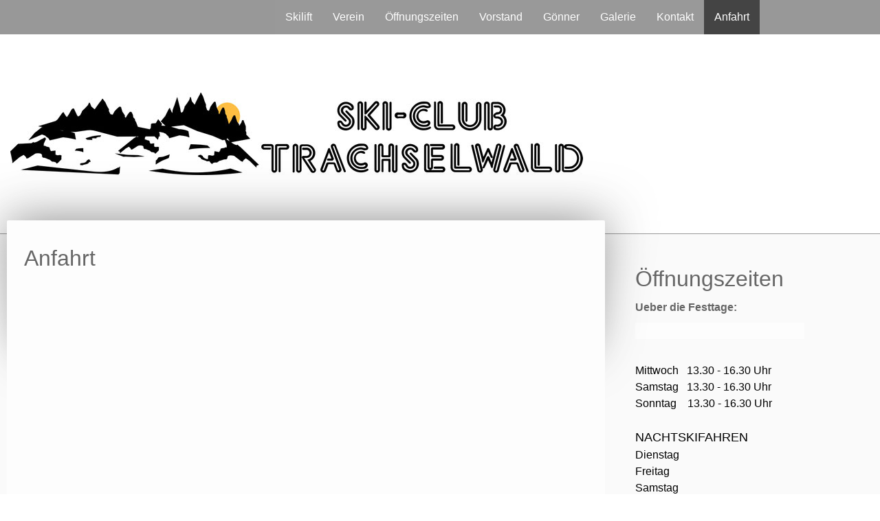

--- FILE ---
content_type: text/html; charset=UTF-8
request_url: https://www.skiclub-trachselwald.ch/anfahrt/
body_size: 7213
content:
<!DOCTYPE html>
<html lang="de-DE"><head>
    <meta charset="utf-8"/>
    <link rel="dns-prefetch preconnect" href="https://u.jimcdn.com/" crossorigin="anonymous"/>
<link rel="dns-prefetch preconnect" href="https://assets.jimstatic.com/" crossorigin="anonymous"/>
<link rel="dns-prefetch preconnect" href="https://image.jimcdn.com" crossorigin="anonymous"/>
<link rel="dns-prefetch preconnect" href="https://fonts.jimstatic.com" crossorigin="anonymous"/>
<meta name="viewport" content="width=device-width, initial-scale=1"/>
<meta http-equiv="X-UA-Compatible" content="IE=edge"/>
<meta name="description" content="Anfahrt Skilift Trachselwald, Parkplatz, Skilift, Skilift Trachselwald, Skigebiet Trachselwald im Emmental, Skilift im Emmental, Skiclub Trachselwald, Skiklub Trachselwald, Skiclubtrachselwald, Skiclub im Emmental, kleines Skigebiet, Schloss Trachselwald, Schlossführungen, Schwarze Spinne, Jeremias Gotthelf, Gotthelfmärit Sumiswald, Täufergemeinde, Erziehungsanstalt, Lüderen, Biken, Wandern, Skifahren,"/>
<meta name="robots" content="index, follow, archive"/>
<meta property="st:section" content="Anfahrt Skilift Trachselwald, Parkplatz, Skilift, Skilift Trachselwald, Skigebiet Trachselwald im Emmental, Skilift im Emmental, Skiclub Trachselwald, Skiklub Trachselwald, Skiclubtrachselwald, Skiclub im Emmental, kleines Skigebiet, Schloss Trachselwald, Schlossführungen, Schwarze Spinne, Jeremias Gotthelf, Gotthelfmärit Sumiswald, Täufergemeinde, Erziehungsanstalt, Lüderen, Biken, Wandern, Skifahren,"/>
<meta name="generator" content="Jimdo Creator"/>
<meta name="twitter:title" content="Anfahrt"/>
<meta name="twitter:description" content="Anfahrt Skilift Trachselwald, Parkplatz, Skilift, Skilift Trachselwald, Skigebiet Trachselwald im Emmental, Skilift im Emmental, Skiclub Trachselwald, Skiklub Trachselwald, Skiclubtrachselwald, Skiclub im Emmental, kleines Skigebiet, Schloss Trachselwald, Schlossführungen, Schwarze Spinne, Jeremias Gotthelf, Gotthelfmärit Sumiswald, Täufergemeinde, Erziehungsanstalt, Lüderen, Biken, Wandern, Skifahren,"/>
<meta name="twitter:card" content="summary_large_image"/>
<meta property="og:url" content="http://www.skiclub-trachselwald.ch/anfahrt/"/>
<meta property="og:title" content="Anfahrt"/>
<meta property="og:description" content="Anfahrt Skilift Trachselwald, Parkplatz, Skilift, Skilift Trachselwald, Skigebiet Trachselwald im Emmental, Skilift im Emmental, Skiclub Trachselwald, Skiklub Trachselwald, Skiclubtrachselwald, Skiclub im Emmental, kleines Skigebiet, Schloss Trachselwald, Schlossführungen, Schwarze Spinne, Jeremias Gotthelf, Gotthelfmärit Sumiswald, Täufergemeinde, Erziehungsanstalt, Lüderen, Biken, Wandern, Skifahren,"/>
<meta property="og:type" content="website"/>
<meta property="og:locale" content="de_DE"/>
<meta property="og:site_name" content="skiclub-trachselwald.ch"/><title>Anfahrt - skiclub-trachselwald.ch</title>
<link rel="shortcut icon" href="https://u.jimcdn.com/cms/o/s4e72cef87d3d79a8/img/favicon.ico?t=1453735236"/>
    
<link rel="canonical" href="https://www.skiclub-trachselwald.ch/anfahrt/"/>

        <script src="https://assets.jimstatic.com/ckies.js.7aeecda51e36f76cf70c.js"></script>

        <script src="https://assets.jimstatic.com/cookieControl.js.c1cea533ba5da95c3d32.js"></script>
    <script>window.CookieControlSet.setToOff();</script>

    <style>html,body{margin:0}.hidden{display:none}.n{padding:5px}#cc-website-title a {text-decoration: none}.cc-m-image-align-1{text-align:left}.cc-m-image-align-2{text-align:right}.cc-m-image-align-3{text-align:center}</style>

        <link href="https://u.jimcdn.com/cms/o/s4e72cef87d3d79a8/layout/dm_45b54edb6446f881d72aa859b4204a96/css/layout.css?t=1526994948" rel="stylesheet" type="text/css" id="jimdo_layout_css"/>
<script>     /* <![CDATA[ */     /*!  loadCss [c]2014 @scottjehl, Filament Group, Inc.  Licensed MIT */     window.loadCSS = window.loadCss = function(e,n,t){var r,l=window.document,a=l.createElement("link");if(n)r=n;else{var i=(l.body||l.getElementsByTagName("head")[0]).childNodes;r=i[i.length-1]}var o=l.styleSheets;a.rel="stylesheet",a.href=e,a.media="only x",r.parentNode.insertBefore(a,n?r:r.nextSibling);var d=function(e){for(var n=a.href,t=o.length;t--;)if(o[t].href===n)return e.call(a);setTimeout(function(){d(e)})};return a.onloadcssdefined=d,d(function(){a.media=t||"all"}),a};     window.onloadCSS = function(n,o){n.onload=function(){n.onload=null,o&&o.call(n)},"isApplicationInstalled"in navigator&&"onloadcssdefined"in n&&n.onloadcssdefined(o)}     /* ]]> */ </script>     <script>
// <![CDATA[
onloadCSS(loadCss('https://assets.jimstatic.com/web.css.d9361b6586f0098197fdc233c6461efe.css') , function() {
    this.id = 'jimdo_web_css';
});
// ]]>
</script>
<link href="https://assets.jimstatic.com/web.css.d9361b6586f0098197fdc233c6461efe.css" rel="preload" as="style"/>
<noscript>
<link href="https://assets.jimstatic.com/web.css.d9361b6586f0098197fdc233c6461efe.css" rel="stylesheet"/>
</noscript>
    <script>
    //<![CDATA[
        var jimdoData = {"isTestserver":false,"isLcJimdoCom":false,"isJimdoHelpCenter":false,"isProtectedPage":false,"cstok":"","cacheJsKey":"0cc7509acfcd08278c9d6f638b764c64cacb3cab","cacheCssKey":"0cc7509acfcd08278c9d6f638b764c64cacb3cab","cdnUrl":"https:\/\/assets.jimstatic.com\/","minUrl":"https:\/\/assets.jimstatic.com\/app\/cdn\/min\/file\/","authUrl":"https:\/\/a.jimdo.com\/","webPath":"https:\/\/www.skiclub-trachselwald.ch\/","appUrl":"https:\/\/a.jimdo.com\/","cmsLanguage":"de_DE","isFreePackage":false,"mobile":false,"isDevkitTemplateUsed":true,"isTemplateResponsive":true,"websiteId":"s4e72cef87d3d79a8","pageId":2379416396,"packageId":2,"shop":{"deliveryTimeTexts":{"1":"1 - 3 Tage Lieferzeit","2":"3 - 5 Tage Lieferzeit","3":"5 - 8 Tage Lieferzeit"},"checkoutButtonText":"Zur Kasse","isReady":false,"currencyFormat":{"pattern":"\u00a4 #,##0.00;\u00a4-#,##0.00","convertedPattern":"$ #,##0.00","symbols":{"GROUPING_SEPARATOR":" ","DECIMAL_SEPARATOR":".","CURRENCY_SYMBOL":"CHF"}},"currencyLocale":"de_CH"},"tr":{"gmap":{"searchNotFound":"Die angegebene Adresse konnte nicht gefunden werden.","routeNotFound":"Die Anfahrtsroute konnte nicht berechnet werden. M\u00f6gliche Gr\u00fcnde: Die Startadresse ist zu ungenau oder zu weit von der Zieladresse entfernt."},"shop":{"checkoutSubmit":{"next":"N\u00e4chster Schritt","wait":"Bitte warten"},"paypalError":"Da ist leider etwas schiefgelaufen. Bitte versuche es erneut!","cartBar":"Zum Warenkorb","maintenance":"Dieser Shop ist vor\u00fcbergehend leider nicht erreichbar. Bitte probieren Sie es sp\u00e4ter noch einmal.","addToCartOverlay":{"productInsertedText":"Der Artikel wurde dem Warenkorb hinzugef\u00fcgt.","continueShoppingText":"Weiter einkaufen","reloadPageText":"neu laden"},"notReadyText":"Dieser Shop ist noch nicht vollst\u00e4ndig eingerichtet.","numLeftText":"Mehr als {:num} Exemplare dieses Artikels sind z.Z. leider nicht verf\u00fcgbar.","oneLeftText":"Es ist leider nur noch ein Exemplar dieses Artikels verf\u00fcgbar."},"common":{"timeout":"Es ist ein Fehler aufgetreten. Die von dir ausgew\u00e4hlte Aktion wurde abgebrochen. Bitte versuche es in ein paar Minuten erneut."},"form":{"badRequest":"Es ist ein Fehler aufgetreten: Die Eingaben konnten leider nicht \u00fcbermittelt werden. Bitte versuche es sp\u00e4ter noch einmal!"}},"jQuery":"jimdoGen002","isJimdoMobileApp":false,"bgConfig":null,"bgFullscreen":true,"responsiveBreakpointLandscape":767,"responsiveBreakpointPortrait":480,"copyableHeadlineLinks":false,"tocGeneration":false,"googlemapsConsoleKey":false,"loggingForAnalytics":false,"loggingForPredefinedPages":false,"isFacebookPixelIdEnabled":false,"userAccountId":"97f76af0-5e17-4203-902e-5f735d607686"};
    // ]]>
</script>

     <script> (function(window) { 'use strict'; var regBuff = window.__regModuleBuffer = []; var regModuleBuffer = function() { var args = [].slice.call(arguments); regBuff.push(args); }; if (!window.regModule) { window.regModule = regModuleBuffer; } })(window); </script>
    <script src="https://assets.jimstatic.com/web.js.7778446e79a0c13073d7.js" async="true"></script>
    <script src="https://assets.jimstatic.com/at.js.db285b71839286136d00.js"></script>
    
</head>

<body class="body cc-page j-m-gallery-styles j-m-video-styles j-m-hr-styles j-m-header-styles j-m-text-styles j-m-emotionheader-styles j-m-htmlCode-styles j-m-rss-styles j-m-form-styles j-m-table-styles j-m-textWithImage-styles j-m-downloadDocument-styles j-m-imageSubtitle-styles j-m-flickr-styles j-m-googlemaps-styles j-m-blogSelection-styles j-m-comment-styles-disabled j-m-jimdo-styles j-m-profile-styles j-m-guestbook-styles j-m-promotion-styles j-m-twitter-styles j-m-hgrid-styles j-m-shoppingcart-styles j-m-catalog-styles j-m-product-styles-disabled j-m-facebook-styles j-m-sharebuttons-styles j-m-formnew-styles-disabled j-m-callToAction-styles j-m-turbo-styles j-m-spacing-styles j-m-googleplus-styles j-m-dummy-styles j-m-search-styles j-m-booking-styles j-footer-styles cc-pagemode-default cc-content-parent" id="page-2379416396">

<div id="cc-inner" class="cc-content-parent">
  <!-- _main.sass -->
  <input type="checkbox" id="jtpl-navigation__checkbox" class="jtpl-navigation__checkbox"/><div class="jtpl-main cc-content-parent">

    <!-- _background-area.sass -->
    <div class="jtpl-background-area" background-area="fullscreen"></div>
    <!-- END _background-area.sass -->

    <!-- _header.sass -->
    <header class="jtpl-header" background-area="stripe" background-area-default=""><div class="jtpl-topbar">

        <!-- _navigation.sass -->
        <nav class="jtpl-navigation navigation-colors navigation-alignment" data-dropdown="true"><div data-container="navigation"><div class="j-nav-variant-nested"><ul class="cc-nav-level-0 j-nav-level-0"><li id="cc-nav-view-2362678296" class="jmd-nav__list-item-0 j-nav-has-children"><a href="/" data-link-title="Skilift">Skilift</a><span data-navi-toggle="cc-nav-view-2362678296" class="jmd-nav__toggle-button"></span><ul class="cc-nav-level-1 j-nav-level-1"><li id="cc-nav-view-2404792696" class="jmd-nav__list-item-1"><a href="/skilift/öffnungszeiten/" data-link-title="Öffnungszeiten">Öffnungszeiten</a></li></ul></li><li id="cc-nav-view-2362678496" class="jmd-nav__list-item-0 j-nav-has-children"><a href="/verein/" data-link-title="Verein">Verein</a><span data-navi-toggle="cc-nav-view-2362678496" class="jmd-nav__toggle-button"></span><ul class="cc-nav-level-1 j-nav-level-1"><li id="cc-nav-view-2431347596" class="jmd-nav__list-item-1"><a href="/verein/mitgliederbereich/" data-link-title="Mitgliederbereich">Mitgliederbereich</a></li></ul></li><li id="cc-nav-view-3118242496" class="jmd-nav__list-item-0"><a href="/öffnungszeiten/" data-link-title="Öffnungszeiten">Öffnungszeiten</a></li><li id="cc-nav-view-2363775396" class="jmd-nav__list-item-0"><a href="/vorstand/" data-link-title="Vorstand">Vorstand</a></li><li id="cc-nav-view-2363141096" class="jmd-nav__list-item-0"><a href="/gönner/" data-link-title="Gönner">Gönner</a></li><li id="cc-nav-view-2363327096" class="jmd-nav__list-item-0"><a href="/galerie/" data-link-title="Galerie">Galerie</a></li><li id="cc-nav-view-2362678696" class="jmd-nav__list-item-0"><a href="/kontakt/" data-link-title="Kontakt">Kontakt</a></li><li id="cc-nav-view-2379416396" class="jmd-nav__list-item-0 cc-nav-current j-nav-current jmd-nav__item--current"><a href="/anfahrt/" data-link-title="Anfahrt" class="cc-nav-current j-nav-current jmd-nav__link--current">Anfahrt</a></li></ul></div></div>
        </nav><!-- END _navigation.sass --><!-- _mobile-navigation.sass --><label for="jtpl-navigation__checkbox" class="jtpl-navigation__label navigation-colors__menu-icon">
          <span class="jtpl-navigation__borders navigation-colors__menu-icon"></span>
        </label>
        <nav class="jtpl-mobile-navigation navigation-colors navigation-colors--transparency"><div data-container="navigation"><div class="j-nav-variant-nested"><ul class="cc-nav-level-0 j-nav-level-0"><li id="cc-nav-view-2362678296" class="jmd-nav__list-item-0 j-nav-has-children"><a href="/" data-link-title="Skilift">Skilift</a><span data-navi-toggle="cc-nav-view-2362678296" class="jmd-nav__toggle-button"></span><ul class="cc-nav-level-1 j-nav-level-1"><li id="cc-nav-view-2404792696" class="jmd-nav__list-item-1"><a href="/skilift/öffnungszeiten/" data-link-title="Öffnungszeiten">Öffnungszeiten</a></li></ul></li><li id="cc-nav-view-2362678496" class="jmd-nav__list-item-0 j-nav-has-children"><a href="/verein/" data-link-title="Verein">Verein</a><span data-navi-toggle="cc-nav-view-2362678496" class="jmd-nav__toggle-button"></span><ul class="cc-nav-level-1 j-nav-level-1"><li id="cc-nav-view-2431347596" class="jmd-nav__list-item-1"><a href="/verein/mitgliederbereich/" data-link-title="Mitgliederbereich">Mitgliederbereich</a></li></ul></li><li id="cc-nav-view-3118242496" class="jmd-nav__list-item-0"><a href="/öffnungszeiten/" data-link-title="Öffnungszeiten">Öffnungszeiten</a></li><li id="cc-nav-view-2363775396" class="jmd-nav__list-item-0"><a href="/vorstand/" data-link-title="Vorstand">Vorstand</a></li><li id="cc-nav-view-2363141096" class="jmd-nav__list-item-0"><a href="/gönner/" data-link-title="Gönner">Gönner</a></li><li id="cc-nav-view-2363327096" class="jmd-nav__list-item-0"><a href="/galerie/" data-link-title="Galerie">Galerie</a></li><li id="cc-nav-view-2362678696" class="jmd-nav__list-item-0"><a href="/kontakt/" data-link-title="Kontakt">Kontakt</a></li><li id="cc-nav-view-2379416396" class="jmd-nav__list-item-0 cc-nav-current j-nav-current jmd-nav__item--current"><a href="/anfahrt/" data-link-title="Anfahrt" class="cc-nav-current j-nav-current jmd-nav__link--current">Anfahrt</a></li></ul></div></div>
        </nav><!-- END _mobile-navigation.sass --><!-- _cart.sass --><div class="jtpl-cart">
          
        </div>
        <!-- END _cart.sass -->

      </div>
      <div class="jtpl-header__inner">
        <div class="jtpl-logo">
          <div id="cc-website-logo" class="cc-single-module-element"><div id="cc-m-13403254396" class="j-module n j-imageSubtitle"><div class="cc-m-image-container"><figure class="cc-imagewrapper cc-m-image-align-1">
<a href="https://www.skiclub-trachselwald.ch/" target="_self"><img srcset="https://image.jimcdn.com/app/cms/image/transf/dimension=320x10000:format=jpg/path/s4e72cef87d3d79a8/image/i71f845484cc5f0c7/version/1473966804/image.jpg 320w, https://image.jimcdn.com/app/cms/image/transf/dimension=640x10000:format=jpg/path/s4e72cef87d3d79a8/image/i71f845484cc5f0c7/version/1473966804/image.jpg 640w, https://image.jimcdn.com/app/cms/image/transf/dimension=833x10000:format=jpg/path/s4e72cef87d3d79a8/image/i71f845484cc5f0c7/version/1473966804/image.jpg 833w, https://image.jimcdn.com/app/cms/image/transf/dimension=960x10000:format=jpg/path/s4e72cef87d3d79a8/image/i71f845484cc5f0c7/version/1473966804/image.jpg 960w, https://image.jimcdn.com/app/cms/image/transf/dimension=1280x10000:format=jpg/path/s4e72cef87d3d79a8/image/i71f845484cc5f0c7/version/1473966804/image.jpg 1280w, https://image.jimcdn.com/app/cms/image/transf/dimension=1666x10000:format=jpg/path/s4e72cef87d3d79a8/image/i71f845484cc5f0c7/version/1473966804/image.jpg 1666w" sizes="(min-width: 833px) 833px, 100vw" id="cc-m-imagesubtitle-image-13403254396" src="https://image.jimcdn.com/app/cms/image/transf/dimension=833x10000:format=jpg/path/s4e72cef87d3d79a8/image/i71f845484cc5f0c7/version/1473966804/image.jpg" alt="" class="" data-src-width="2993" data-src-height="432" data-src="https://image.jimcdn.com/app/cms/image/transf/dimension=833x10000:format=jpg/path/s4e72cef87d3d79a8/image/i71f845484cc5f0c7/version/1473966804/image.jpg" data-image-id="8281051796"/></a>    

</figure>
</div>
<div class="cc-clear"></div>
<script id="cc-m-reg-13403254396">// <![CDATA[

    window.regModule("module_imageSubtitle", {"data":{"imageExists":true,"hyperlink":"","hyperlink_target":"","hyperlinkAsString":"","pinterest":"0","id":13403254396,"widthEqualsContent":"0","resizeWidth":"833","resizeHeight":121},"id":13403254396});
// ]]>
</script></div></div>
        </div>
        <div class="jtpl-title">
          
        </div>
      </div>
    </header><!-- END _header.sass --><!-- _content.sass --><div class="jtpl-section flex-background-options border-options cc-content-parent">
      <div class="jtpl-section__gutter cc-content-parent">
        <section class="jtpl-content cc-content-parent"><div class="jtpl-content__shadow"></div>
          <div class="jtpl-content__inner content-options cc-content-parent">
            <div id="content_area" data-container="content"><div id="content_start"></div>
        
        <div id="cc-matrix-3477056396"><div id="cc-m-12146415396" class="j-module n j-text "><p>
    <span style="color: #666666; font-size: 38px;"><span style="font-size: 32px;">Anfahrt</span></span>
</p></div><div id="cc-m-12147256996" class="j-module n j-googlemaps ">

<div id="cc-m-map-12147256996">
    <div class="cc-map-wrapper" style="height: 400px;">
                <iframe class="cc-map-embed-iframe" width="100%" height="400" frameborder="0" allowfullscreen="allowfullscreen" style="border: 0;" src="https://www.google.com/maps/embed/v1/place?key=AIzaSyASzqnCrYBWXhFtdlXXBg_KCLxQTa1I5Y4&amp;q=47.016848%2C7.7383766&amp;center=47.0171938848%2C7.7383766&amp;zoom=16&amp;maptype=roadmap">
        </iframe>
            </div>
</div>
<script id="cc-m-reg-12147256996">// <![CDATA[

    window.regModule("module_googlemaps", {"id":12147256996,"selector":"#cc-m-map-12147256996","position":{"lat":47.0171938848412764855311252176761627197265625,"lng":7.73837660000003868532303386018611490726470947265625,"zoom":16},"mapTypeDefault":"roadmap","withinCms":false,"minHeight":200,"maxHeight":1000,"height":"400","embedUrlQueryParams":{"key":"AIzaSyASzqnCrYBWXhFtdlXXBg_KCLxQTa1I5Y4","q":"47.016848,7.7383766","center":"47.0171938848,7.7383766","zoom":"16","maptype":"roadmap"},"embedBaseUrl":"https:\/\/www.google.com\/maps\/embed\/v1\/place?key=AIzaSyBt9wuJT4E1LiRbJVwVHYnJZHpKhgfqCUE"});
// ]]>
</script></div><div id="cc-m-12146456896" class="j-module n j-spacing ">
    <div class="cc-m-spacer" style="height: 50px;">
    
</div>

</div><div id="cc-m-12146446596" class="j-module n j-text "><p>
    <span style="color: #666666; font-size: 26px;">Hier finden Sie uns</span>
</p>

<p>
     
</p>

<p>
    <span style="color: #0000ff;"><span style="color: #0000ff;"><span style="color: #000000;">Im Dorf Richtung Kirche rechts abbiegen, fahren bis ehem. Gasthof Tanne. Hinter Gasthof rechts
    auf </span></span></span><span style="color: #0000ff;"><span style="color: #0000ff;"><span style="color: #000000;">Parkplatz </span></span></span><span style="color: #0000ff;"><span style="color: #0000ff;"><span style="color: #000000;">einbiegen. P ist signalisiert</span><br/></span></span>
</p>

<p>
     
</p></div></div>
        
        </div>
          </div>
        </section><!-- _sidebar.sass --><aside class="jtpl-sidebar sidebar-options"><div data-container="sidebar"><div id="cc-matrix-3451274396"><div id="cc-m-12092900096" class="j-module n j-hgrid ">    <div class="cc-m-hgrid-column" style="width: 72.92%;">
        <div id="cc-matrix-3451274696"><div id="cc-m-12092900196" class="j-module n j-header "><h2 class="" id="cc-m-header-12092900196">Öffnungszeiten</h2></div><div id="cc-m-18491727096" class="j-module n j-text "><p>
    <strong>Ueber die Festtage:</strong>
</p></div><div id="cc-m-18490641196" class="j-module n j-text "><p style="background-color: #fdfdfd;">
    <br/>
</p></div><div id="cc-m-12092900296" class="j-module n j-text "><p>
     
</p>

<p>
    <span style="color: #000000; font-size: 16px;">Mittwoch   13.30 - 16.30 Uhr </span>
</p>

<p>
    <span style="color: #000000; font-size: 16px;">Samstag   13.30 - 16.30 Uhr</span>
</p>

<p>
    <span style="color: #000000; font-size: 16px;">Sonntag    13.30 - 16.30 Uhr</span>
</p>

<p>
     
</p>

<p>
    <span style="color: #000000; font-size: 18px;">NACHTSKIFAHREN</span>
</p>

<p>
    <span style="color: #000000; font-size: 16px;">Dienstag</span>
</p>

<p>
    <span style="color: #000000; font-size: 16px;">Freitag</span>
</p>

<p>
    <span style="color: #000000; font-size: 16px;">Samstag</span>
</p>

<p>
    <span style="color: #000000; font-size: 16px;">19.30 - 21.30 Uhr</span>
</p></div></div>    </div>
            <div class="cc-m-hgrid-separator" data-display="cms-only"><div></div></div>
        <div class="cc-m-hgrid-column" style="width: 10.07%;">
        <div id="cc-matrix-3451274796"></div>    </div>
            <div class="cc-m-hgrid-separator" data-display="cms-only"><div></div></div>
        <div class="cc-m-hgrid-column last" style="width: 12.97%;">
        <div id="cc-matrix-3451274896"><div id="cc-m-12092900696" class="j-module n j-sharebuttons ">
<div class="cc-sharebuttons-element cc-sharebuttons-size-32 cc-sharebuttons-style-white cc-sharebuttons-design-hexagon cc-sharebuttons-align-left">


    

</div>
</div></div>    </div>
    
<div class="cc-m-hgrid-overlay" data-display="cms-only"></div>

<br class="cc-clear"/>

</div><div id="cc-m-12152623096" class="j-module n j-spacing ">
    <div class="cc-m-spacer" style="height: 21px;">
    
</div>

</div><div id="cc-m-12115382996" class="j-module n j-text "><p style="text-align: left;">
    <span style="font-size: 18px;">Wetter in Trachselwald</span>
</p>

<p style="text-align: left;">
    <span style="color: #000000;"><a style="color: #000000;" class="" target="_top" href="http://www.skiresort.de/skigebiet/trachselwald/wetter/">http://www.skiresort.de/skigebiet/trachselwald/wetter/</a></span>
</p></div></div></div>
        </aside><!-- END _sidebar.sass -->
</div>
    </div>
    <!-- END _content.sass -->

    <!-- _footer.sass -->
    <footer class="jtpl-footer footer-options"><div class="jtpl-footer__inner">
        <div id="contentfooter" data-container="footer">

    
    <div class="j-meta-links">
        <a href="/sitemap/">Sitemap</a><br/>Copyright © by skiclub-trachselwald.ch    </div>

    <div class="j-admin-links">
            

<span class="loggedin">
    <a rel="nofollow" id="logout" target="_top" href="https://cms.e.jimdo.com/app/cms/logout.php">
        Abmelden    </a>
    |
    <a rel="nofollow" id="edit" target="_top" href="https://a.jimdo.com/app/auth/signin/jumpcms/?page=2379416396">Bearbeiten</a>
</span>
        </div>

    
</div>

      </div>
    </footer><!-- END _footer.sass -->
</div>
  <!-- END _main.sass -->

</div>
    <ul class="cc-FloatingButtonBarContainer cc-FloatingButtonBarContainer-right hidden">

                    <!-- scroll to top button -->
            <li class="cc-FloatingButtonBarContainer-button-scroll">
                <a href="javascript:void(0);" title="Nach oben scrollen">
                    <span>Nach oben scrollen</span>
                </a>
            </li>
            <script>// <![CDATA[

    window.regModule("common_scrolltotop", []);
// ]]>
</script>    </ul>
    <script type="text/javascript">
//<![CDATA[
addAutomatedTracking('creator.website', track_anon);
//]]>
</script>
    





</body>
</html>


--- FILE ---
content_type: application/javascript
request_url: https://a.jimdo.com/app/web/loginstate?callback=jQuery112009770742061075857_1764438746280&owi=s4e72cef87d3d79a8&_=1764438746281
body_size: 5
content:
jQuery112009770742061075857_1764438746280({"loginstate":false});